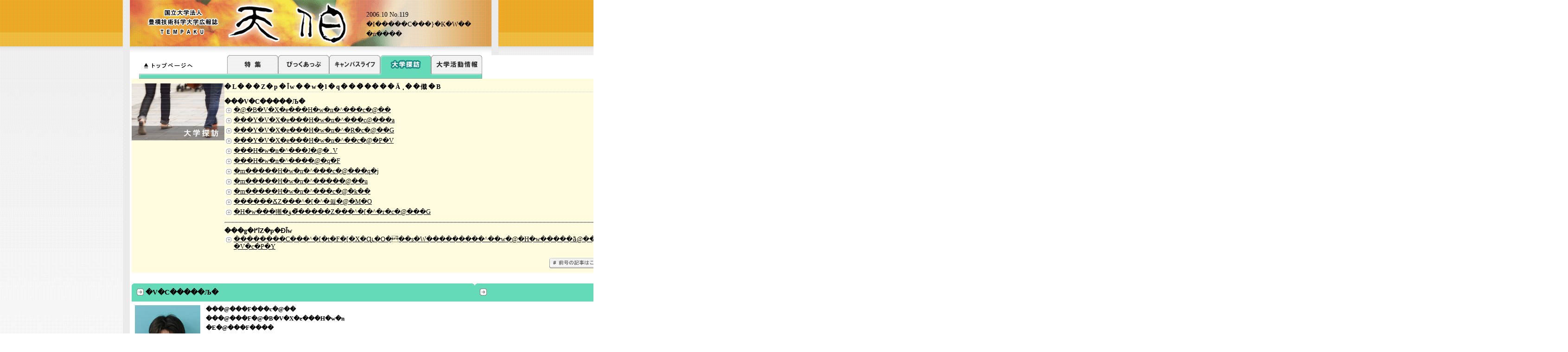

--- FILE ---
content_type: text/html; charset=UTF-8
request_url: https://www.tut.ac.jp/tempaku_back/tempaku_back/119/inquiry.html
body_size: 6846
content:
<!DOCTYPE HTML PUBLIC "-//W3C//DTD HTML 4.01 Transitional//EN">
<html lang="ja">
<head>
<meta http-equiv="Content-Type" content="text/html; charset=Shift_JIS">
<title>�L���Z�p�Ȋw��w�L�񎏁@�V�� ||| ��w�T�K |||</title>
<LINK rel="stylesheet" href="style.css" type="text/css">
<script type="text/javascript" src="javascript.js"></script>
</head>

<body onLoad="MM_preloadImages('img/con4_d.gif','img/con1_d.gif','img/con2_d.gif','img/con3_d.gif','img/sub/menud_01.gif','img/sub/menud_03.gif','img/sub/menud_05.gif','img/pagetop_d.gif','img/sub/menud_02.gif')">
<div id="wrapper">
<a name="top"></a> 
<table width="810" border="0" cellpadding="0" cellspacing="0">
<tr>
<td width="15" bgcolor="#EBEBEB"><img src="img/spacer.gif" alt="" width="15" height="15"></td>
<td><table width="100%" border="0" cellpadding="0" cellspacing="0" bgcolor="#FFFFFF">
  <tr>
    <td width="510" height="100"><div id="logo1"><a href="index.html"><img src="img/logo_01.gif" alt="�L���Z�p�Ȋw��w�L�񎏁@�V��" width="510" height="100" border="0"></a></div></td>
    <td width="270"><div id="logo"> <br>
      2006.10 No.119<br>
      �I�����C���}�K�W�� �n���� </div></td>
  </tr>
  <tr>
    <td height="19" colspan="2"><img src="img/header_bottom.gif" alt="" width="780" height="19"></td>
  </tr>
</table></td>
<td width="15" bgcolor="#EBEBEB"><img src="img/spacer.gif" alt="" width="15" height="15"></td>
</tr>
</table>
<table width="810" border="0" cellspacing="0" cellpadding="0">
<tr> 
<td width="15" rowspan="5" bgcolor="#EBEBEB"><img src="img/spacer.gif" alt="" width="15" height="15"></td>
<td width="780" bgcolor="#FFFFFF">
<table width="780" border="0" cellpadding="0" cellspacing="0" id="menu">
<tr> 
<td width="20" height="40">&nbsp;</td>
<td><a href="index.html"><img src="img/sub/top.gif" alt="�g�b�v�y�[�W�֖߂�" width="128" height="40" border="0"></a></td>
<td width="62"><img src="img/sub/space.gif" width="62" height="40"></td>
<td width="110"><a href="feature.html" onMouseOut="MM_swapImgRestore()" onMouseOver="MM_swapImage('Image6','','img/sub/menud_01.gif',1)"><img src="img/sub/menu_01.gif" alt="���W" name="Image6" width="110" height="40" border="0"></a></td>
<td width="110"><a href="pickup.html" onMouseOut="MM_swapImgRestore()" onMouseOver="MM_swapImage('�҂���������','','img/sub/menud_02.gif',1)"><img src="img/sub/menu_02.gif" alt="�҂���������" name="�҂���������" width="110" height="40" border="0"></a></td>
<td width="110"><a href="campus.html" onMouseOut="MM_swapImgRestore()" onMouseOver="MM_swapImage('�L�����p�X���C�t','','img/sub/menud_03.gif',1)"><img src="img/sub/menu_03.gif" alt="�L�����p�X���C�t" name="�L�����p�X���C�t" width="110" height="40" border="0"></a></td>
<td width="110"><img src="img/sub/menud_04.gif" alt="��w�T�K" width="110" height="40"></td>
<td width="110"><a href="activity.html" onMouseOut="MM_swapImgRestore()" onMouseOver="MM_swapImage('Image10','','img/sub/menud_05.gif',1)"><img src="img/sub/menu_05.gif" alt="��w�������" name="Image10" width="110" height="40" border="0"></a></td>
<td width="20">&nbsp;</td>
</tr>
<tr> 
<td height="11"><img src="img/spacer.gif" width="10" height="10"></td>
<td colspan="7"><div><img src="img/sub/menu_04_bottom.gif" alt="" width="740" height="11"></div></td>
<td><img src="img/spacer.gif" width="10" height="10"></td>
</tr>
</table></td>
<td width="15" rowspan="5" bgcolor="#EBEBEB"><img src="img/spacer.gif" alt="" width="15" height="15"></td>
</tr>
<tr> </tr>
<tr> 
<td bgcolor="#FFFFFF"> 
<table width="780" border="0" cellpadding="0" cellspacing="0">
<tr> 
<td width="20">&nbsp;</td>
<td width="244" height="150" valign="top" bgcolor="#FFFCDF"> 
  <div align="center">
    <div class="img"><img src="inquiry/inquiry.jpg" alt="��w�T�K" width="200" height="123"></div>
  </div></td>
<td valign="top" bgcolor="#FFFCDF"> 
<div id="list3">
<h4>�L���Z�p�Ȋw��w�̗l�q���̂����Ă݂܂��傤�B</h4>
<ul>
	<strong>���V�C�����Љ�</strong>
      <li><a href="#1">�@�B�V�X�e���H�w�n�^���c�@��</a></li>
      <li><a href="#2">���Y�V�X�e���H�w�n�^���с@���a</a></li>
    <li><a href="#3">���Y�V�X�e���H�w�n�^�R�c�@��G</a></li>
    <li><a href="#4">���Y�V�X�e���H�w�n�^��c�@�P�V</a></li>
    <li><a href="#5">���H�w�n�^���J�@�۔V</a></li>
	<li><a href="#6">���H�w�n�^����@�q�F</a></li>
    <li><a href="#7">�m�����H�w�n�^���c�@���q�j</a></li>
    <li><a href="#8">�m�����H�w�n�^�����@��u</a></li>
    <li><a href="#9">�m�����H�w�n�^���c�@�k��</a></li>
    <li><a href="#10">������ՃZ���^�[�^�쓇�@�M�O</a></li>
	<li><a href="#11">�H�w���獑�ۋ��͌����Z���^�[�^�r�c�@���G</a></li>
    </ul>
	<hr size="1" noshade>
                      <ul>
                        <strong>���g�߂ȋZ�p�ƉȊw </strong> 
                        <li><a href="../inquiry.html#12">��������C���^�[�t�F�[�X�Ɋւ�O�̎��s�W���������^��w�@�H�w�����ȁ@���� 
                          �V�c�P�Y</a></li>
                      </ul>
</div>
<div id="zengou"><a href="hold/inquiry.html"><img src="img/zengou.gif" alt="�O���̋L���͂�����" width="128" height="22" border="0"></a></div></td>
<td width="20">&nbsp;</td>
</tr>
</table>
<a name="1"></a><br>
<table width="780" border="0" cellpadding="0" cellspacing="0">
<tr>
  <td width="20">&nbsp;</td>
  <td height="39" colspan="2" background="inquiry/title.gif"><table width="740" border="0" cellspacing="0" cellpadding="0">
<tr> 
<td width="30">&nbsp;</td>
<td>
<div class="big"> 
<p><strong>�V�C�����Љ�</strong></p>
</div></td>
<td width="10">&nbsp;</td>
</tr>
</table></td>
  <td width="20">&nbsp;</td>
</tr>

<tr> 
<td>&nbsp;</td>
<td colspan="2"><table width="100%" border="0" cellpadding="5">
<tr>
<td width="260" valign="top" align="center"><img src="inquiry/spacer.gif" width="50" height="1"><img src="inquiry/1.jpg" alt="���c��" width="141" height="188"></td>
<td valign="top"><p><strong>���@���F���c�@��<br>
  ���@���F�@�B�V�X�e���H�w�n<br>
  �E�@���F����</strong></p>
  <p>                �@�����P�W�N�S���P���t���ō̗p����܂������c�Ɛ\���܂��B�����H�Ƒ�w�@�B�F���V�X�e����U���m�ے����C����A����w�ł̂Q�N�Ԃ̋Ζ����o�āA�{�w�ɏ���Ƃ��Ē��C�v���܂����B����܂Ő��l�V�~�����[�V�����ɂ��\�����Ή��̉Ή��\���Ɋւ����b�����ɏ]�����Ă���A���݂ł́A��b�������瓾��ꂽ�m�������ɔR�ď�Ԃ̍����x���l�\�����f���̍\�z�Ɏ��g��ł���܂��B<br>
�@���n�ȓ_�����X����Ƃ͎v���܂����A��낵�����肢�v���܂��B</p></td>
</tr>
</table> </td>
<td>&nbsp;</td>
</tr>
<tr> 
<td>&nbsp;</td>
<td colspan="2"><div align="right"><a href="#top" onMouseOut="MM_swapImgRestore()" onMouseOver="MM_swapImage('pagetop','','img/pagetop_d.gif',1)"><img src="img/pagetop.gif" alt="�y�[�W�̐擪��" name="pagetop" width="87" height="20" border="0"></a></div></td>
<td>&nbsp;</td>
</tr>
</table>
<a name="2"></a><br>
<table width="780" border="0" cellpadding="0" cellspacing="0">
<tr> 
<td width="20">&nbsp;</td>
<td height="39" colspan="2" background="inquiry/title.gif"><table width="740" border="0" cellspacing="0" cellpadding="0">
<tr> 
<td width="30">&nbsp;</td>
<td>
<div class="big"><strong>�V�C�����Љ�</strong></div></td>
<td width="10">&nbsp;</td>
</tr>
</table></td>
<td width="20">&nbsp;</td>
</tr>
<tr> 
<td>&nbsp;</td>
<td colspan="2"><table width="100%" border="0" cellpadding="5">
<tr> 
<td width="260" valign="top" align="center"><img src="inquiry/spacer.gif" width="50" height="1"><img src="inquiry/2.jpg" alt="���ѐ��a" width="141" height="188"></td>
<td valign="top"><p><strong>���@���F���с@���a<br>
���@���F���Y�V�X�e���H�w�n<br>
�E�@���F�u�t</strong></p>
<p>�@����18�N9��1���t���Ő��Y�V�X�e���H�w�n�̍u�t�Ƃ��ċΖ����邱�ƂƂȂ�܂����B�L���Z�p�Ȋw��w�֌������Ƃ��ė��āA2�N���قǉ߂����Ă���܂��B����܂Ŏ�ɋ����𒆐S�Ƃ����ޗ��Ȋw����̌������s���Ă��܂����B������֗��Ă���́A���E�ő�̃V���N���g�������ˌ��{��SPring-8�𗘗p�����ޗ��̎O�����\����������т��̉�͂Ɋւ�錤���𐄐i���Ă���܂��B<br>
�@�{�w�̖��͂́A�Z�p�Ȋw��w�i�ɂ������������͂̂悤�Ɏv���܂��B�����E����Ƃ����������i���āA�{�w�̔��W�ɔ��͂Ȃ���v�����Ă��������Ǝv���Ă���܂��B<br>
�@�ǂ�����낵�����肢�������܂��B</p></td>
</tr>
</table></td>
<td>&nbsp;</td>
</tr>
<tr> 
<td>&nbsp;</td>
<td colspan="2"><div align="right"><a href="#top" onMouseOut="MM_swapImgRestore()" onMouseOver="MM_swapImage('pagetop3','','img/pagetop_d.gif',1)"><img src="img/pagetop.gif" alt="�y�[�W�̐擪��" name="pagetop3" width="87" height="20" border="0" id="pagetop3"></a></div></td>
<td>&nbsp;</td>
</tr>
</table>
<a name="3"></a><br>
<table width="780" border="0" cellpadding="0" cellspacing="0">
<tr>
  <td width="20">&nbsp;</td>
  <td height="39" colspan="2" background="inquiry/title.gif"><table width="740" border="0" cellspacing="0" cellpadding="0">
<tr> 
<td width="30">&nbsp;</td>
<td>
<div class="big"><span class="title1"><strong>�V�C�����Љ�</strong></span></div></td>
<td width="10">&nbsp;</td>
</tr>
</table></td>
  <td width="20">&nbsp;</td>
</tr>

<tr> 
<td>&nbsp;</td>
<td colspan="2"><table width="100%" border="0" cellpadding="5">
<tr> 
<td width="260" valign="top" align="center"><img src="inquiry/spacer.gif" width="50" height="1"><img src="inquiry/3.jpg" alt="�R�c��G" width="141" height="188"></td>
<td valign="top"><p><strong>���@���F�R�c��G<br>
  ���@���F���Y�V�X�e���H�w�n<br>
  �E�@���F����</strong></p>
  <p>�@����18�N4��1���t���Ő��Y�V�X�e���H�w�n�̏���Ƃ��č̗p����܂����B<br>
    �@�鎭�H�ƍ������w�Z��U�Ȃ��C����A�{�w��w�@�ɂďC�m�A���m���C�����A���E�ɒ��C�v���܂����B����ݐЎ��ɂ͓d�C�E�d�q�H�w�A���ɔ����̂���Ƃ��Ă���܂������A�{�w�ł͗n�˖@�ɑ�\����鐬���Z�p����уv���Y�}�v���Z�X�Ɋւ��錤���ɏ]�����Ă��܂����B����́A����܂ł̌����̔��W�͂������̂��ƁA�V�K����ւ̓W�J�B�܂��A�����Ƃ��ċ���ʂł��撣���Ă��������Ǝv���܂��B<br>
  �@�ǂ�����낵�����肢�v���܂��B</p></td>
</tr>
</table>
</td>
<td>&nbsp;</td>
</tr>
<tr> 
<td>&nbsp;</td>
<td colspan="2"><div align="right"><a href="#top" onMouseOut="MM_swapImgRestore()" onMouseOver="MM_swapImage('pagetop1','','img/pagetop_d.gif',1)"><img src="img/pagetop.gif" alt="�y�[�W�̐擪��" name="pagetop1" width="87" height="20" border="0" id="pagetop1"></a></div></td>
<td>&nbsp;</td>
</tr>
</table>
<a name="4"></a>
<br>
<table width="780" border="0" cellpadding="0" cellspacing="0">
<tr>
  <td width="20">&nbsp;</td>
  <td height="39" colspan="2" background="inquiry/title.gif"><table width="740" border="0" cellspacing="0" cellpadding="0">
<tr> 
<td width="30">&nbsp;</td>
<td> <div class="big"><strong>�V�C�����Љ�</strong></div></td>
<td width="10">&nbsp;</td>
</tr>
</table></td>
  <td width="20">&nbsp;</td>
</tr>

<tr> 
<td>&nbsp;</td>
<td colspan="2"><table width="100%" border="0" cellpadding="5">
<tr> 
<td width="260" valign="top" align="center"><img src="inquiry/spacer.gif" width="50" height="1"><img src="inquiry/4.jpg" alt="��c�P�V" width="141" height="188"></td>
<td valign="top"><p> <strong>���@���F��c�P�V<br>
���@���F���Y�V�X�e���H�w�n<br>
�E�@���F����</strong><br>
�@����18�N�S���P���t�Ő��Y�V�X�e���H�w�n�̏���Ƃ��Ē��C���܂�����c�P�V�ł��B<br>
    �@�Ȗ،��̏��R����@�B�H�w�Ȃ𑲋ƌ�A���Y�f�B�[�[���ɂU�N�ԋΖ����A���̌�A���R�����U�ȁA�{�w�C�m�ے��A���m����ۂ��o�āA���t�A�V�X�e�����䌤�����̏���ƂȂ�܂����B����ł́A�󒲃V�X�e���̐���ƍ����������̎��ʌv���ɂ��Č������A�{�w�ł́A�t�̔����V�X�e���̉t�ʐ��U�E������������ƒ����Y�Ƃɂ����鎩�������V�X�e���̗��ʐ���ɂ��Č������Ă��܂����B<br>
    �@���݂́A�v�f�����𓝍������C���e���W�F���g���������V�X�e���̊J����V�������U����A���ʐ���A���S���Y���̊J���Ɏ��g��ł��܂��B����́A�����Ƌ���̗��ʂŁA�{�w�A����юЉ�ɍv���ł���悤�A�w�͂��Ă��������ł��B��낵�����肢���܂��B</p>  
  </td>
</tr>
</table>
</td>
<td>&nbsp;</td>
</tr>
<tr> 
<td>&nbsp;</td>
<td colspan="2"><div align="right"><a href="#top" onMouseOut="MM_swapImgRestore()" onMouseOver="MM_swapImage('pagetop2','','img/pagetop_d.gif',1)"><img src="img/pagetop.gif" alt="�y�[�W�̐擪��" name="pagetop2" width="87" height="20" border="0" id="pagetop2"></a></div></td>
<td>&nbsp;</td>
</tr>
</table>
<a name="5"></a>
<br>
<table width="780" border="0" cellpadding="0" cellspacing="0">
  <tr>
    <td width="20">&nbsp;</td>
    <td height="39" colspan="2" background="inquiry/title.gif"><table width="740" border="0" cellspacing="0" cellpadding="0">
<tr> 
<td width="30">&nbsp;</td>
<td>
<div class="big"><strong>�V�C�����Љ�</strong></div></td>
<td width="10">&nbsp;</td>
</tr>
</table></td>
    <td width="20">&nbsp;</td>
  </tr>
  <tr>
    <td>&nbsp;</td>
    <td colspan="2"><table width="100%" border="0" cellpadding="5">
<tr>
        <td width="260" valign="top" align="center"><img src="inquiry/spacer.gif" width="50" height="1"><img src="inquiry/5.jpg" alt="���J�۔V" width="141" height="188"></td>
        <td valign="top"><p><strong>���@���F���J�@�۔V<BR>
���@���F���H�w�n<BR>
�E�@���F�u�t</strong><br>
�@���N�̂S�������H�w�n�̍u�t�Ƃ��Ē��C�������܂������J�۔V�Ɛ\���܂��B<br>
          �@�����P�R�N�ɒ}�g��w��w�@�H�w�����Ȓm�\�@�\�H�w��U�ɂĔ��m�ے����C����A�����P�R�N���畽���P�V�N�܂ŉ��R��w�H�w�����H�w�Ȃɂď���Ƃ��āA�摜����̕��̂̂R�����`�󕜌��⓮�撆�̈قȂ�^�������镨�̂̎��ʂȂǂ̃R���s���[�^�r�W�����Ɋւ��錤�����s���ĎQ��܂����B</p>
          <p>�@�{�w�ł́A����܂ōs���Ă�������������ɔ��W������ƂƂ��ɁA������ԂƃR���s���[�^���̉��z��Ԃ܂��͉��z���̂�Z�����Ē񎦂��镡��������ԃV�X�e���Ɋւ��āA��b�Z�p�̌�������щ��p�V�X�e���̊J�����s���Ă��������ƍl���Ă��܂��B�����̐�啪���ʂ��Ė{�w�̔��W�ɍv���ł���悤�撣���Ă��������Ǝv���܂��B<br>�@  �@�ǂ�����낵�����肢�������܂��B</p></td>
      </tr>
    </table></td>
    <td>&nbsp;</td>
  </tr>
  <tr>
    <td>&nbsp;</td>
    <td colspan="2"><div align="right"><a href="#top" onMouseOut="MM_swapImgRestore()" onMouseOver="MM_swapImage('pagetop21','','img/pagetop_d.gif',1)"><img src="img/pagetop.gif" alt="�y�[�W�̐擪��" name="pagetop21" width="87" height="20" border="0" id="pagetop21"></a></div></td>
    <td>&nbsp;</td>
  </tr>
</table>
<a name="6"></a>
<br>
<table width="780" border="0" cellpadding="0" cellspacing="0">
  <tr>
    <td width="20">&nbsp;</td>
    <td height="39" colspan="2" background="inquiry/title.gif"><table width="740" border="0" cellspacing="0" cellpadding="0">
<tr> 
<td width="30">&nbsp;</td>
<td>
<div class="big"><strong>�V�C�����Љ�</strong></div></td>
<td width="10">&nbsp;</td>
</tr>
</table></td>
    <td width="20">&nbsp;</td>
  </tr>
  <tr>
    <td>&nbsp;</td>
    <td colspan="2"><table width="100%" border="0" cellpadding="5">
<tr>
        <td width="260" valign="top" align="center"><img src="inquiry/spacer.gif" width="50" height="1"><img src="inquiry/6.jpg" alt="����q�F" width="141" height="188"></td>
        <td valign="top"><p><strong>���@���F����@�q�F<BR>
���@���F���H�w�n<BR>
�E�@���F����</strong><br>
�@����18�N4��1���t�ŁA���H�w�n�̏���Ƃ��č̗p����܂����B</p>
 <p>�@�����ۍH�ƍ���𑲋ƌ�ɖ{�w�ɕғ��w���A�C�m�E���m����ے����C���������<br>
           �@���E�ɒ��C�������܂����B����܂ł́A�R���s���[�^�O���t�B�N�X��p�����L�����N�^���쐶���Z�p�ɂ��Č������Ă��܂������A����͂���܂ł̌����𔭓W������ƂƂ��ɁA��蕝�L���R���s���[�^�O���t�B�N�X�̌����Ɏ��g��ł��������Ǝv���Ă��܂��B</p>
 <p>�@�L���ł̐�����8�N�ڂƂȂ�܂������A�C������V���Ɍ����E����ɐ��i�������ł��B<br>
            ���n�҂ł͂���܂����A�{�w�̔��W�ɔ��͂Ȃ���v�����Ă��������Ǝv���Ă���܂��̂ŁA�ǂ�����낵�����肢�������܂��B</p></td>
      </tr>
    </table></td>
    <td>&nbsp;</td>
  </tr>
  <tr>
    <td>&nbsp;</td>
    <td colspan="2"><div align="right"><a href="#top" onMouseOut="MM_swapImgRestore()" onMouseOver="MM_swapImage('pagetop211','','img/pagetop_d.gif',1)"><img src="img/pagetop.gif" alt="�y�[�W�̐擪��" name="pagetop211" width="87" height="20" border="0" id="pagetop211"></a></div></td>
    <td>&nbsp;</td>
  </tr>
</table>
<a name="7"></a>
<br>
<table width="780" border="0" cellpadding="0" cellspacing="0">
  <tr>
    <td width="20">&nbsp;</td>
    <td height="39" colspan="2" background="inquiry/title.gif"><table width="740" border="0" cellspacing="0" cellpadding="0">
<tr> 
<td width="30">&nbsp;</td>
<td>
<div class="big"><strong>�V�C�����Љ�</strong></div></td>
<td width="10">&nbsp;</td>
</tr>
</table></td>
    <td width="20">&nbsp;</td>
  </tr>
  <tr>
    <td>&nbsp;</td>
    <td colspan="2"><table width="100%" border="0" cellpadding="5">
<tr>
        <td width="260" valign="top" align="center"><img src="inquiry/spacer.gif" width="50" height="1"><img src="inquiry/7.jpg" alt="���c�@���q�j" width="141" height="188"></td>
        <td valign="top"><p><strong>���@���F���c�@���q�j<BR>
          ���@���F�m�����H�w�n<BR>
          �E�@���F����</strong><BR>
          �@����18�N4���ɒm�����H�w�n�̋����Ƃ��Ē��C���܂����B����܂�NTT��b����������э��ۓd�C�ʐM��b�Z�p������(ATR)�ɂ����āA�F�m�Ȋw�␶�ԐS���w�A�Љ�I���ݍs�ט_����ՂƂ���R�~���j�P�[�V����������Љ�I���{�e�B�N�X�̃v���W�F�N�g�Ɋւ���Ă��܂����B<br> �@�{�w�ł́A�֌W�����w�������F�m�Ȋw�A�֌W�_�I�ȃ��{�e�B�N�X�A������q���[�}���C���^�t�F�[�X�A�Љ�I�C���^���N�V������R�~���j�P�[�V�����f�U�C�����Ɋւ��錤���A�����i�߂Ă��������Ǝv���Ă���܂��B�ǂ�����낵�����肢�������܂��B</p></td>
      </tr>
    </table></td>
    <td>&nbsp;</td>
  </tr>
  <tr>
    <td>&nbsp;</td>
    <td colspan="2"><div align="right"><a href="#top" onMouseOut="MM_swapImgRestore()" onMouseOver="MM_swapImage('pagetop212','','img/pagetop_d.gif',1)"><img src="img/pagetop.gif" alt="�y�[�W�̐擪��" name="pagetop212" width="87" height="20" border="0" id="pagetop212"></a></div></td>
    <td>&nbsp;</td>
  </tr>
</table>
<a name="8"></a>
<br>
<table width="780" border="0" cellpadding="0" cellspacing="0">
  <tr>
    <td width="20">&nbsp;</td>
    <td height="39" colspan="2" background="inquiry/title.gif"><table width="740" border="0" cellspacing="0" cellpadding="0">
<tr> 
<td width="30">&nbsp;</td>
<td>
<div class="big"><strong>�V�C�����Љ�</strong></div></td>
<td width="10">&nbsp;</td>
</tr>
</table></td>
    <td width="20">&nbsp;</td>
  </tr>
  <tr>
    <td>&nbsp;</td>
    <td colspan="2"><table width="100%" border="0" cellpadding="5">
<tr>
        <td width="260" valign="top" align="center"><img src="inquiry/spacer.gif" width="50" height="1"><img src="inquiry/8.jpg" alt="������u" width="141" height="188"></td>
        <td valign="top"><p><strong>���@���F�����@��u<BR>
���@���F�m�����H�w�n<BR>
�E�@���F����</strong><br>
�@4��1���t���Œm�����H�w�n�̏���Ƃ��č̗p����܂���������u�Ɛ\���܂��B<br>
          �@����17�N�ɖ{�w��w�@�H�w�����Ȕ��m����ے��i�@�\�ޗ��H�w��U�j���C��������A�֐��w�@��w�ɂČ������Ƃ��āA���w�\���f�[�^��ΏۂƂ����}�C�j���O�V�X�e���̍\�z�ƃf�[�^����̒m�������Ɋւ��錤���ɏ]�����A���E�ɒ��C�v���܂����B<br>
          �@����́A�򕨍\���f�[�^�}�C�j���O��@�̊m����ړI�ɁA�\���ގ����]������b�Ƃ����f�[�^�}�C�j���O�ɂ��ƂÂ��m�������̌����ɂ��Ė͍����Ă��������Ǝv���Ă���܂��B�܂��܂��͕s���ł͂������܂��������Ƌ���̗��ʂŖ{�w�̔��W�Ɋ�^�ł���悤�A�w�͂��Ă��������Ǝv���Ă���܂��B�ǂ�����낵�����肢���܂��B</p></td>
      </tr>
    </table></td>
    <td>&nbsp;</td>
  </tr>
  <tr>
    <td>&nbsp;</td>
    <td colspan="2"><div align="right"><a href="#top" onMouseOut="MM_swapImgRestore()" onMouseOver="MM_swapImage('pagetop213','','img/pagetop_d.gif',1)"><img src="img/pagetop.gif" alt="�y�[�W�̐擪��" name="pagetop213" width="87" height="20" border="0" id="pagetop213"></a></div></td>
    <td>&nbsp;</td>
  </tr>
</table>
<a name="9"></a>
<br>
<table width="780" border="0" cellpadding="0" cellspacing="0">
  <tr>
    <td width="20">&nbsp;</td>
    <td height="39" colspan="2" background="inquiry/title.gif"><table width="740" border="0" cellspacing="0" cellpadding="0">
<tr> 
<td width="30">&nbsp;</td>
<td>
<div class="big"><strong>�V�C�����Љ�</strong></div></td>
<td width="10">&nbsp;</td>
</tr>
</table></td>
    <td width="20">&nbsp;</td>
  </tr>
  <tr>
    <td>&nbsp;</td>
    <td colspan="2"><table width="100%" border="0" cellpadding="5">
<tr>
        <td width="260" valign="top" align="center"><img src="inquiry/spacer.gif" width="50" height="1"><img src="inquiry/9.jpg" alt="���c�k��" width="141" height="188"></td>
        <td valign="top"><p><strong>���@���F���c�@�k��<BR>
���@���F�m�����H�w�n<BR>
�E�@���F����</strong><br>
          �@7��1�t���Œm�����H�w�n�E����ɒ��C�������܂����B������w��w�@�������������Ȕ��m�ے�(�L��V�X�e���Ȋw��U)���C����A���k��w�d�C�ʐM�������ɂĖ����J��v���W�F�N�g�u���I�l�b�g���[�L���O�v�ɎQ�����A���̌㓿�R�H�ƍ������w�Z���d�q�H�w�Ȃ̏���Ƃ��ċ���E���������ɏ]�����Ă��܂����B</p>
          <p>�@��������́A���_�Ɖu�w�ƃG�[�W�F���g�w���R���s���[�e�B���O�ł��B�O�҂ł́A����`�Ȋw�̊ϓ_����Ɖu�@�\�y�іƉu�a�̋@���ɂ��Č�����i�߂Ă��܂��B�܂���҂ł́A�}���`�G�[�W�F���g�V�X�e���ɂ����鎑���z�����ɂ��Č������Ă��܂��B</p>
          <p>�@�{�w�́A����o�g�̊w���������ݐЂ��Ă��邱�Ƃ���A�O�E�̌o���𐶂��������E���犈���ɐ�S���Ă��������ƍl���Ă���܂��B�ǂ����X�������肢�������܂��B</p></td>
      </tr>
    </table></td>
    <td>&nbsp;</td>
  </tr>
  <tr>
    <td>&nbsp;</td>
    <td colspan="2"><div align="right"><a href="#top" onMouseOut="MM_swapImgRestore()" onMouseOver="MM_swapImage('pagetop214','','img/pagetop_d.gif',1)"><img src="img/pagetop.gif" alt="�y�[�W�̐擪��" name="pagetop214" width="87" height="20" border="0" id="pagetop214"></a></div></td>
    <td>&nbsp;</td>
  </tr>
</table>
<a name="10"></a>
<br>
<table width="780" border="0" cellpadding="0" cellspacing="0">
  <tr>
    <td width="20">&nbsp;</td>
    <td height="39" colspan="2" background="inquiry/title.gif"><table width="740" border="0" cellspacing="0" cellpadding="0">
<tr> 
<td width="30">&nbsp;</td>
<td>
<div class="big"><strong>�V�C�����Љ�</strong></div></td>
<td width="10">&nbsp;</td>
</tr>
</table></td>
    <td width="20">&nbsp;</td>
  </tr>
  <tr>
    <td>&nbsp;</td>
    <td colspan="2"><table width="100%" border="0" cellpadding="5">
<tr>
        <td width="260" valign="top" align="center"><img src="inquiry/spacer.gif" width="50" height="1"><img src="inquiry/10.jpg" alt="�쓇�M�O" width="141" height="188"></td>
        <td valign="top"><p><strong>���@���F�쓇�@�M�O<br>
          ���@���F������ՃZ���^�[<br>
          �E�@���F����</strong><br>
          �@�����P�W�N�R���P���t���ŁA������ՃZ���^�[�̏���Ƃ��č̗p����܂����쓇�M�O�Ɛ\���܂��B�k�C����w��w�@�H�w�����ȃV�X�e�����H�w��U���m����ߒ����C����A�Y�ƋZ�p�����������y�і{�w�ɂ����锎�m������������o�܂��āA���E�ɒ��C�������܂����B<br>
          �@���쐧����s���_�o�@�\�ɋ����������Ă���܂��āA�V���R�����׉��H�Z�p��p�����_�o�d�ʃZ���T�̊J����v���]���Ɋւ��錤���ɏ]�����ĎQ��܂����B���݂́A�V���R�����������Z�p�ƏW�ω�H�Z�p��Z�������_�o�d�ʃZ���T�̊J���Ɋւ��錤���ɏ]�����Ă���܂��B���͂Ȃ���{�w�̔��W�Ɋ�^���Ă��������ƍl���Ă���܂��B<br>�@�ǂ�����낵�����肢�������܂��B</p></td>
      </tr>
    </table></td>
    <td>&nbsp;</td>
  </tr>
  <tr>
    <td>&nbsp;</td>
    <td colspan="2"><div align="right"><a href="#top" onMouseOut="MM_swapImgRestore()" onMouseOver="MM_swapImage('pagetop215','','img/pagetop_d.gif',1)"><img src="img/pagetop.gif" alt="�y�[�W�̐擪��" name="pagetop215" width="87" height="20" border="0" id="pagetop215"></a></div></td>
    <td>&nbsp;</td>
  </tr>
</table>
<a name="11"></a>
<br>
<table width="780" border="0" cellpadding="0" cellspacing="0">
  <tr>
    <td width="20">&nbsp;</td>
    <td height="39" colspan="2" background="inquiry/title.gif"><table width="740" border="0" cellspacing="0" cellpadding="0">
<tr> 
<td width="30">&nbsp;</td>
<td>
<div class="big"><strong>�V�C�����Љ�</strong></div></td>
<td width="10">&nbsp;</td>
</tr>
</table></td>
    <td width="20">&nbsp;</td>
  </tr>
  <tr>
    <td>&nbsp;</td>
    <td colspan="2"><table width="100%" border="0" cellpadding="5">
<tr>
        <td width="260" valign="top" align="center"><img src="inquiry/spacer.gif" width="50" height="1"><img src="inquiry/11.jpg" alt="�r�c���G" width="141" height="188"></td>
        <td valign="top"><p><strong>�����F�r�c�@���G<br>
          �����F�H�w���獑�ۋ��͌����Z���^�[<br>
          �E���F������</strong><br>
          �@�����P�W�N�S���P���t���œƗ��s���@�l���ۋ��͋@�\�iJICA�j����H�w���獑�ۋ��͌����Z���^�[�ɒ��C���܂����B<br>
            �@�����Q�N�R���Ɍc��`�m��w�o�ϊw���𑲋ƌ�A�����U�N�X���{�X�g����w�o�c�w�C�m�ے��iMBA�j���C�����܂����B��w����̐�U�͌o�ϐ���ŁA���݁A��t���ȑ�w�w���̉������������ŁA�����I�𗝘_���w�сA��w�@�ł́A���Ă̋��Z�@�֕s�Ǎ������̐�����r�Ɋւ��������܂����BJICA�ł́A��Ƃ��ċ��番��ł̍��ۋ��͎��Ƃ�S�����A�A�t���J�⒆�ߓ��̏����w�Z���ݎ��Ƃ�E�ƌP���Z���ݎ��Ƃɏ]�����܂����B<br>�@�{�w�́A���E�Ɍւ钆���n��̗D�Ǌ�ƂɃG���W�j�A��y�o���Ă������j�����w�ŁA�܂��A�C���h�l�V�A��^�C���̍��ۋ��̓v���W�F�N�g�ł��傫�ȍv�������Ă��Ă���A���E���̈�l�Ƃ��ē����邱�Ƃ́A��ό��h�Ȃ��Ƃ��Ɗ����Ă���܂��B��낵�����w��������܂��悤���肢�\�������܂��B</p>
          </td>
      </tr>
    </table></td>
    <td>&nbsp;</td>
  </tr>
  <tr>
    <td>&nbsp;</td>
    <td colspan="2"><div align="right"><a href="#top" onMouseOut="MM_swapImgRestore()" onMouseOver="MM_swapImage('pagetop216','','img/pagetop_d.gif',1)"><img src="img/pagetop.gif" alt="�y�[�W�̐擪��" name="pagetop216" width="87" height="20" border="0" id="pagetop216"></a></div></td>
    <td>&nbsp;</td>
  </tr>
</table>
<a name="12"></a><br>
<table width="780" border="0" cellpadding="0" cellspacing="0">
<tr> 
<td width="20">&nbsp;</td>
<td height="39" colspan="2" background="inquiry/title.gif"><table width="740" border="0" cellspacing="0" cellpadding="0">
<tr> 
<td width="30">&nbsp;</td>
<td> <div class="big"><strong>��������C���^�[�t�F�[�X�Ɋւ��O�̎��s�W��������</strong>�^��w�@�H�w�����ȁ@�����@�V�c�P�Y</div></td>
<td width="10">&nbsp;</td>
</tr>
</table></td>
<td width="20">&nbsp;</td>
</tr>
<tr> 
<td>&nbsp;</td>
<td colspan="2"><table width="100%" border="0" cellpadding="5">
<tr> 
<td width="260" valign="top"><div>
<p><img src="inquiry/12-1.jpg" alt="���܎�" width="250" height="242"></p>
<p><font color="#006699">�i�Ёj��񏈗��w����K�i������u2006�N�x�W�����v���܁v���܎�</font></p>
</div></td>
<td valign="top"><p>�@�����𗘗p���ăp�\�R���A�J�[�i�r�A���{�b�g�ȂǂƑΘb���鎞�オ�n�܂����܂��B�������A�R�g�o�̓`�B�ɂ͒P��Ƃ��̈Ӗ������L���Ă��邱�Ƃ��K�v�ɂȂ�܂��B�}�́A���̂����̊���̉ۑ�𗘗p�ҁi���[�U�j���ƊJ���ґ��ɕ����Ď����Ă��܂��B<br>
�@����̍v���܁i�Вc�@�l��񏈗��w����K�i������; �ʐ^�͎��܎��̃X�i�b�v�j�́A�������������C���^�t�F�[�X�Ɋւ���O�̎��s�W�����܂Ƃ߂��Ɛт������ł���Ƃ��đ���ꂽ���̂ł��B<br>
�@�C���^�[�l�b�g�̎���ɓ����āA�p�\�R���A�g�тȂǗl�X�Ȓ[�����l�X�ȃT�[�r�X�ɂȂ���A�[����V�X�e�������݂����ׂ��񑩎������߂Ă����K�v���łĂ��܂����B���p�҂́A�����ł��A�����ł��A�܂��ǂ�Ȓ[������ł��A�d�Ԏ����E���X�g���������Ȃǂ̋��ʃT�[�r�X���󂯂�������ł��B�����𗘗p����ꍇ�ɂ́A���̏�R�g�o�𓝈ꂵ�Ă����K�v������܂��B�F��ȉ�Ђ��A��������ɃR�g�o���`���A�Ⴆ�΁h?�h���u�͂Ăȁv�Ƃ�������u�N�G�b�V�����v�Ƃ�������o���o���ł͍���܂��B<br>
</p></td>
</tr>
</table>
<table width="100%" border="0" cellpadding="5">
<tr> 
<td valign="top">
<div> 
<p>�@����܂łɌ��߂��K�i�ɂ́A��Ɏ�����(1)�������́i�f�B�N�e�[�V�����j�Ŏg�p����L���ƑΉ�����u�ǂ݁v�̑��ɁA(2)�V�����P����ǂ̂悤�ɔ������邩�̎w����@�A(3)�J�[�i�r�������͂̕]���K�C�h���C��������܂��B<br>
�@���݂͈��������A������y���^�b�`�Ō�������ۂ̓��͑���L�q�Ȃǂ��K�肷���Ƃ��s���Ă��܂��B </p>
</div></td>
<td width="260" valign="top"> <p><a href="inquiry/12-2.gif"><img src="inquiry/12-2.gif" alt="�}" width="250" height="185" border="1"></a></p></td>
</tr>
</table></td>
<td>&nbsp;</td>
</tr>
<tr> 
<td>&nbsp;</td>
<td colspan="2"><div align="right"><a href="#top" onMouseOut="MM_swapImgRestore()" onMouseOver="MM_swapImage('pagetop2161','','img/pagetop_d.gif',1)"><img src="img/pagetop.gif" alt="�y�[�W�̐擪��" name="pagetop2161" width="87" height="20" border="0" id="pagetop216"></a></div></td>
<td>&nbsp;</td>
</tr>
</table></td>
</tr>
<tr> 
<td bgcolor="#FFFFFF"> 
<div id="navi"> �b<a href="index.html">�g�b�v�y�[�W</a>�b<a href="feature.html">���W</a>�b<a href="pickup.html">�҂���������</a>�b<a href="campus.html">�L�����p�X���C�t</a>�b<a href="inquiry.html">��w�T�K</a>�b<a href="activity.html">��w�������</a>�b<a href="form.html">���ӌ��E�����z�t�H�[��</a>�b<a href="hold/backnumber.html">�o�b�N�i���o�[</a>�b</div></td>
</tr>
 <tr> 
<td><table width="100%" border="0" cellpadding="0" cellspacing="0" bgcolor="#FFFFFF">
<tr> 
<td width="20">&nbsp;</td>
<td><table width="100%" border="0" cellpadding="0" cellspacing="0">
<tr> 
<td width="740" height="74"><img src="img/footer_01.gif" alt="������w�@�l�@�L���Z�p�Ȋw��w" width="740" height="74"></td>
</tr>
<tr> 
<td> <div id="footer">Copyright (c) 2006 ������w�@�l�@�L���Z�p�Ȋw��w���L�񎺁@All rights reserved.</div></td>
</tr>
</table></td>
<td width="20">&nbsp;</td>
</tr>
</table></td>
</tr>
</table>
</div>
</body>
</html>


--- FILE ---
content_type: text/css
request_url: https://www.tut.ac.jp/tempaku_back/tempaku_back/119/style.css
body_size: 1634
content:
BODY    {  padding:0px;
           margin:0px;
           font-family : "Trebuchet MS";
 	   font-size : 97%;
	   line-height:1.5;
           background-image:url(img/background1.gif);
           background-repeat:repeat-x;
           background-color:#ffffff;
           text-align:center;
           text-justify:distribute;
         }
TABLE,TH,TD  { font-size : 97%;
               line-height:1.6;
               font-family : "Trebuchet MS";
               text-align:justify;
               text-justify:distribute;
              }
#wrapper {
	text-align: left;
	width: 750px;
	margin-right: auto;
	margin-left: auto;
}

p { font-family:"Trebuchet MS";
    margin:0px;
}
a       { color:#000000; }

a:hover { text-decoration:none;}
a.info { color:#ffff00; }
a:hover.info { text-decoration:none; }
#main  { 
         padding-bottom:10px;
}
#contents { border:solid 1px #ff9900;
            background-color:#FFFFFF;
            background-image:url(img/toi.gif);
            background-repeat:no-repeat;
            background-position:50% 100%;
}
#footer { display:block;
          width:740px;
          height:26px;
          background-image:url(img/footer_02.gif);
          background-repeat:no-repeat;
          padding-top:5px;
          font-size:10px;
          text-align:center;
}
#footer address { text-align:right;
                  font-size:8pt;
                  font-style:normal;
                  margin-right:10px;
                  color:#ffffff;
}
hr { border:dotted 1px #bcbcbc; }
/* �g�b�v�y�[�W�p */
#greeting {
	padding-left:5px;
	padding-right:5px;
	height: 215px;
	width: 250px;
}
#list { background-color:#ffffff;
        border-left:1px solid #A0A09F;
        border-right:1px solid #A0A09F;
        padding-left:10px;
        padding-right:10px;
        padding-bottom:10px;
        padding-top:10px;
 }
#list ul { margin: 0;
           padding: 0;
           list-style: none
}
#list li { background: url(img/list.gif) no-repeat 2px 1px;
           padding: 0 0 6px 20px;
           line-height: 1.2em
}

#list1 { background-color:#ffffff;
         border-left:1px solid #A0A09F;
         border-right:1px solid #A0A09F;
         padding-left:10px;
         padding-right:10px;
         padding-bottom:10px;
 }
#list1 h4 { padding: 0;
            margin: 0;
            margin-bottom: 6px;
            color: #000000;
            font-size:100%;
            letter-spacing: .2em
}
#list1 ul { margin: 0;
            padding: 0;
            list-style: none
}
#list1 li { background: url(img/list.gif) no-repeat 2px 1px;
            padding: 0 0 6px 20px;
            line-height: 1.2em
}
#list2 { background-color:#ffffff;
         border-left:1px solid #A0A09F;
         border-right:1px solid #A0A09F;
         border-bottom:1px solid #A0A09F;
         padding-left:10px;
         padding-right:10px;
         padding-bottom:10px;
 }
#list2 h4 { padding: 0;
            margin: 0;
            margin-bottom: 6px;
            color: #000000;
            font-size:100%;
            letter-spacing: .2em
}
#list2 ul { margin: 0;
            padding: 0;
            list-style: none
}
#list2 li { background: url(img/list.gif) no-repeat 2px 1px;
            padding: 0 0 6px 20px;
            line-height: 1.2em
}
#list4 {
	background-color:#ffffff;
	padding-left:10px;
	padding-right:10px;
	padding-bottom:10px;
	padding-top: 5px;

 }
#list4 ul { margin: 0;
            padding: 0;
            list-style: none
}
#list4 li { background: url(img/list.gif) no-repeat 2px 1px;
            padding: 0 0 6px 20px;
            line-height: 1.2em
}
.backnumber { margin-left:358px;
}
.backnumber1 { margin-left:160px;
}
#feature {  padding-left:5px;
            padding-right:10px;
            padding-bottom:10px;
 }
#feature ul { margin: 0;
            padding: 0;
            list-style: none
}
#feature li { background: url(img/list.gif) no-repeat 2px 1px;
            padding: 0 0 6px 20px;
            line-height: 1.2em
}
.topics { display:block;
          width:250px;
          border-left:1px solid #A0A09F;
          border-right:1px solid #A0A09F;
          border-bottom:1px solid #A0A09F;
          padding:5px;
          margin-bottom:10px;
}
#feature1 { display:block;
            width:373px;
            height:60px;
            background-image:url(img/feature_02.gif);
            background-repeat:no-repeat;
            margin:0px;
            padding-top:22px;
            padding-left:65px;
}
a.title { font-size:18px;
          font-weight:bold;
          text-decoration:none;
}
a:hover.title { text-decoration:none;
                color:#CF0005;
}
#feature2 { background-image:url(img/feature_03.gif);
            margin:0px;
            padding-top:10px;
}
#mail { margin-left:10px;
}
/* �S�̋��� */
.small { font-size:10px; }
a.content { display:block;
            width:160px;
            height:35px;
            background-color:#FDBE32;
            color:#ffffff;
            font-weight:bold;
            font-size:10pt;
            padding-top:8px;
            padding-left:20px;
            text-decoration:none;
            border-top:2px solid #FFF7E5;
            border-left:2px solid #FFF7E5;
            border-right:2px solid #FFF7E5;
            background-image:url(img/ya.gif);
            background-repeat:no-repeat;
            background-position:5px 11px;
}
a:hover.content { background-color:#FF981F;
}
#navi { text-align:center;
        font-size:10px;
        color:#333333;
        margin-top:15px;
        margin-bottom:3px;
}
#navi a { text-decoration:none; }
#navi a:hover { color:#206397;
}
#menu { display:block;
        width:780px;
        height:51px;
        margin:0px;
}
#menu_bak { display:block;
            width:414px;
            height:138px;
            background-image:url(img/sub/menu_bak.gif);
            background-repeat:repeat-y;
            margin:0px;
}
#list3 { background-color:#FFFCDF;
         margin:0px;
         padding-right:10px;
         padding-top:7px;
 }
#list3 ul { margin: 0;
            padding: 0;
            list-style: none
}
#list3 li { background: url(img/list.gif) no-repeat 2px 1px;
            padding: 0 0 6px 20px;
            line-height: 1.2em
}
#list3 h4 { padding: 0;
            margin: 0;
            margin-bottom: 10px;
            color: #000000;
            font-size:100%;
            letter-spacing: .2em;
            border-bottom:dotted 1px #cccccc;
}

/* �G�߂��ƂɕύX���镔�� */
#logo {
	display:block;
	background-image:url(img/logo_02.gif);
	background-repeat:no-repeat;
	background-position: left top;
	height: 100px;
	width: 270px;
}
#logo1 {
	margin: 0px;
	height: 100px;
	width: 510px;
	display: block;
}
#kousin {
	background-color: #F2F2F2;
	width: 250px;
	border-right-width: 1px;
	border-bottom-width: 1px;
	border-left-width: 1px;
	border-right-style: solid;
	border-bottom-style: solid;
	border-left-style: solid;
	border-right-color: #999999;
	border-bottom-color: #999999;
	border-left-color: #999999;
	padding-top: 5px;
	padding-right: 5px;
	padding-bottom: 5px;
	padding-left: 10px;
	line-height: 170%;
}
.big {
	font-size: 15px;
	margin-right: 50px;

}
.img {
	margin-top: 10px;
}


#zengou {
	text-align: right;
	margin-top: 10px;
	margin-right: 10px;
	margin-bottom: 10px;
}
.form {
	height: 20px;
	width: 470px;
	border-bottom-width: 1px;
	border-left-width: 8px;
	border-bottom-style: solid;
	border-left-style: solid;
	border-bottom-color: #006699;
	border-left-color: #006699;
	font-size: 15px;
	text-transform: uppercase;
	color: #006699;
	padding-left: 7px;
	margin-top: 20px;

}
